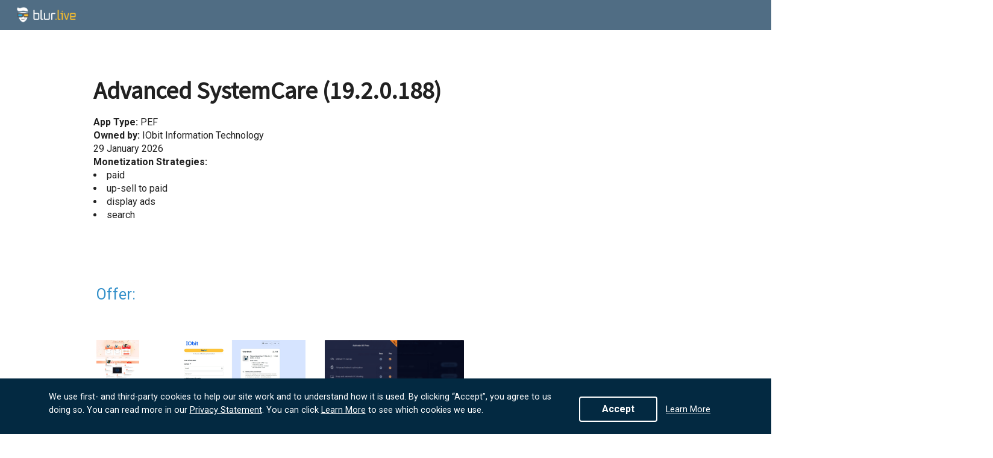

--- FILE ---
content_type: text/html
request_url: https://js.chargebee.com/assets/cbjs-2026.01.29-04.16/v2/master.html?site=blur&env=production
body_size: -2307
content:
<!DOCTYPE html>
<html>
  <head>
    <meta charset="UTF-8">
    <title>Chargebee</title>
  <script nonce="obqFrgfETgUP6yvzcZTODNop" type="text/javascript" src="https://js.chargebee.com/assets/cbjs-2026.01.29-04.16/v2/master-af97ee86791d95090e99.js"></script><script nonce="obqFrgfETgUP6yvzcZTODNop">window._hp_csp_nonce = "obqFrgfETgUP6yvzcZTODNop"</script>
</head>
  <body>
  </body>
</html>